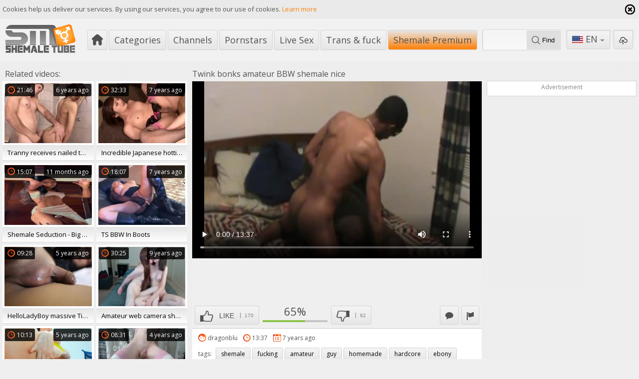

--- FILE ---
content_type: text/html; charset=UTF-8
request_url: https://www.shemaletube.tv/movies/190333/twink-bonks-amateur-bbw-shemale-nice
body_size: 8383
content:
<!DOCTYPE html>
<html lang="en">
<head>
	<meta charset="utf-8">
	<meta name="referrer" content="unsafe-url">
	<meta name="viewport" content="width=device-width, initial-scale=1.0, user-scalable=no">
	<title>twink bonks amateur BBW shemale nice at ShemaleTube.TV</title>
	<meta name="description" content="twink bonks amateur BBW shemale nice and much more shemale porn videos">
	<meta name="keywords" content="">
						<link rel="alternate" hreflang="en" href="/movies/190333/twink-bonks-amateur-bbw-shemale-nice">
			<link rel="alternate" hreflang="ru" href="/ru/movies/190333/twink-bonks-amateur-bbw-shemale-nice">
			<link rel="alternate" hreflang="de" href="/de/movies/190333/twink-bonks-amateur-bbw-shemale-nice">
			<link rel="alternate" hreflang="es" href="/es/movies/190333/twink-bonks-amateur-bbw-shemale-nice">
			<link rel="alternate" hreflang="fr" href="/fr/movies/190333/twink-bonks-amateur-bbw-shemale-nice">
			<link rel="alternate" hreflang="pt" href="/pt/movies/190333/twink-bonks-amateur-bbw-shemale-nice">
			<link rel="alternate" hreflang="it" href="/it/movies/190333/twink-bonks-amateur-bbw-shemale-nice">
			<link rel="apple-touch-icon" 		sizes="57x57" 		href="/static/images/favicon/apple-icon-57x57-f24343ee69.png">
	<link rel="apple-touch-icon" 		sizes="60x60" 		href="/static/images/favicon/apple-icon-60x60-f26b63b991.png">
	<link rel="apple-touch-icon" 		sizes="72x72" 		href="/static/images/favicon/apple-icon-72x72-6ecf453399.png">
	<link rel="apple-touch-icon" 		sizes="76x76" 		href="/static/images/favicon/apple-icon-76x76-b0eb43255c.png">
	<link rel="apple-touch-icon" 		sizes="114x114" 	href="/static/images/favicon/apple-icon-114x114-986134d40e.png">
	<link rel="apple-touch-icon" 		sizes="120x120" 	href="/static/images/favicon/apple-icon-120x120-e2c8bd0acd.png">
	<link rel="apple-touch-icon" 		sizes="144x144" 	href="/static/images/favicon/apple-icon-144x144-a7cb95c81e.png">
	<link rel="apple-touch-icon" 		sizes="152x152" 	href="/static/images/favicon/apple-icon-152x152-8ac6b44e0b.png">
	<link rel="apple-touch-icon" 		sizes="180x180" 	href="/static/images/favicon/apple-icon-180x180-1202dfe91d.png">
	<link rel="icon" type="image/png" 	sizes="192x192" 	href="/static/images/favicon/android-icon-192x192-23d8679055.png">
	<link rel="icon" type="image/png" 	sizes="32x32" 		href="/static/images/favicon/favicon-32x32-b350dd46ea.png">
	<link rel="icon" type="image/png" 	sizes="96x96" 		href="/static/images/favicon/favicon-96x96-4e01e91154.png">
	<link rel="icon" type="image/png" 	sizes="16x16" 		href="/static/images/favicon/favicon-16x16-9ef750c85e.png">
	<link rel="manifest" href="/static/images/favicon/manifest-a6935bdd15.json">
		<meta name="msapplication-TileColor" content=#fd7e04>
	<meta name="msapplication-TileImage" content="/static/images/favicon/ms-icon-144x144-a7cb95c81e.png">
	<meta name="msapplication-config" content="/static/images/favicon/browserconfig-653d077300.xml">
	<meta name="theme-color" content=#fd7e04>
									<!-- Google tag (gtag.js) -->
<script async src="https://www.googletagmanager.com/gtag/js?id=G-YNP2LN7SYN"></script>
<script>
  window.dataLayer = window.dataLayer || [];
  function gtag(){dataLayer.push(arguments);}
  gtag('js', new Date());
  function ga() {
    var args = Array.prototype.slice.call(arguments);
    if(args[1] === 'page_view') {
      var dimension = args[2] ? args[2] : {dimension1: 'other'};
      dimension['content_group'] = dimension.dimension1;
      gtag('config', 'G-YNP2LN7SYN', {
        send_page_view: false,
        content_group: dimension.dimension1
      });
      gtag('event', args[1], dimension);
      return;
    }
    gtag(args[1], args[3], {
        'event_category': args[2],
        'event_label': args[4]
    })
  }
ga('send', 'page_view', {dimension1: 'gallery'});
window.gaId='G-YNP2LN7SYN';
</script>

<!-- Yandex.Metrika counter -->
<script type="text/javascript" >
   (function(m,e,t,r,i,k,a){m[i]=m[i]||function(){(m[i].a=m[i].a||[]).push(arguments)};
   m[i].l=1*new Date();k=e.createElement(t),a=e.getElementsByTagName(t)[0],k.async=1,k.src=r,a.parentNode.insertBefore(k,a)})
   (window, document, "script", "https://mc.yandex.ru/metrika/tag.js", "ym");

   ym(76150012, "init", {
        clickmap:true,
        trackLinks:true,
        accurateTrackBounce:true
   });
</script>
<noscript><div><img src="https://mc.yandex.ru/watch/76150012" style="position:absolute; left:-9999px;" alt="" /></div></noscript>
<!-- /Yandex.Metrika counter -->
		<link href='//fonts.googleapis.com/css?family=Open+Sans:300italic,400italic,600italic,700italic,800italic,400,600,700,800,300' rel='stylesheet' type='text/css'>
	<script type="text/javascript" src="https://stats.hprofits.com/advertisement.min.js"></script>
    <link rel="stylesheet" href="/static/style-light-38629138bb.css">
	<meta name="google-site-verification" content="N0JEpK7ud3S78yWojpiKMBG49vlP6RSbOpoJcHLw_8U"></head>
<body data-pp-stat="0">
	<div class="leaderboard-spot">
		
	</div>
	<div class="b-cookie" id="ticker">
		<div class="b-cookie__body clearfix">
			<div class="b-cookie-mess f-left">
				Cookies help us deliver our services. By using our services, you agree to our use of cookies.
				<a href="/cookie-policy" target="_blank">Learn more</a>
			</div>
			<a href="#" class="b-cookie__close f-right">
				<i class="icon icon-cross1"></i>
			</a>
		</div>
	</div>
	<div class="b-root" id="b-root">
		<header class="b-header">
			<div class="b-header__row--first">
				<button class="button button--icon button--bordered b-offcanvas-open js-offcanvas-button">
					<div class="button"><span></span></div>
				</button>
				<a class="b-header__logo " href="/" title="Free Tranny Porn Movies &amp; Shemale Sex Videos">
					<img src="/static/images/logo-89b7adf586.svg" alt="Free Tranny Porn Movies &amp; Shemale Sex Videos">
				</a>
				<nav class="b-header__nav b-main-nav">
					<a href="/" class="b-main-nav__link b-main-nav__link--home " title="Popular"><i class="icon icon-home"></i></a>
					<a href="/categories" class="b-main-nav__link " title="Categories">Categories</a>
										<a href="/channels" class="b-main-nav__link " title="Channels">Channels</a>
										<a href="/pornstars" class="b-main-nav__link " title="Pornstars">Pornstars</a>
					<a href="https://trustpielote.com/resource?zones=296" target="_blank" rel="nofollow" class="b-main-nav__link b-main-nav__link--mi js-menu-random js-hp-tl" data-spot="MI1" data-banner-id="">
    Live Sex
</a>

<a href="https://trustpielote.com/resource?zones=298" target="_blank" rel="nofollow" class="b-main-nav__link b-main-nav__link--mi js-menu-random js-hp-tl" data-spot="MI2" data-banner-id="">
    Trans & fuck
</a>

<a href="https://trustpielote.com/resource?zones=299" target="_blank" rel="nofollow" class="b-main-nav__link b-main-nav__link--mi js-menu-random js-hp-tl active is-active" data-spot="MI3" data-banner-id="">
    Shemale Premium
</a>


				</nav>
				<div class="b-header__search">
					<form id="search" class="b-search js-search" name="search_form" method="get" action="/search/-query-">
						<div class="b-search__wrap">
							<input
								type="text"
								value=""
								name="query"
								autocomplete="off"
								data-url-search="/search-suggestions/-query-"
								class="b-search__input js-search-input"
							>
							<button class="b-search__submit f-left">
								<i class="icon icon-search"></i> <span>Find</span>
							</button>
						</div>
						<div class="b-search-suggestions js-search-suggestions is-hidden" id="search-dropdown" data-loader-text="Loading"></div>
					</form>
				</div>
				<div class="b-header__tools">
					<div class="button--bordered">
						<div class="b-dropdown">
							<a class="b-dropdown__selected js-dropdown dropdown-button" data-activates='dropdown'><i class="icon-flag-en"></i>en <i class="icon icon-arrow_treugl_dn"></i></a>
							<div class="b-dropdown__select dropdown-content js-lang-switcher" id="dropdown">
								<ul>
																	<li>
										<a
											href="/ru/movies/190333/twink-bonks-amateur-bbw-shemale-nice"
											class="js-lang"
											data-lang="ru"
											title="Switch to Russian"
										>
											<i class="icon-flag-ru"></i>
											<span>Ru</span>
										</a>
									</li>
																	<li>
										<a
											href="/de/movies/190333/twink-bonks-amateur-bbw-shemale-nice"
											class="js-lang"
											data-lang="de"
											title="Switch to German"
										>
											<i class="icon-flag-de"></i>
											<span>De</span>
										</a>
									</li>
																	<li>
										<a
											href="/es/movies/190333/twink-bonks-amateur-bbw-shemale-nice"
											class="js-lang"
											data-lang="es"
											title="Switch to Spanish"
										>
											<i class="icon-flag-es"></i>
											<span>Es</span>
										</a>
									</li>
																	<li>
										<a
											href="/fr/movies/190333/twink-bonks-amateur-bbw-shemale-nice"
											class="js-lang"
											data-lang="fr"
											title="Switch to French"
										>
											<i class="icon-flag-fr"></i>
											<span>Fr</span>
										</a>
									</li>
																	<li>
										<a
											href="/pt/movies/190333/twink-bonks-amateur-bbw-shemale-nice"
											class="js-lang"
											data-lang="pt"
											title="Switch to Portuguese"
										>
											<i class="icon-flag-pt"></i>
											<span>Pt</span>
										</a>
									</li>
																	<li>
										<a
											href="/it/movies/190333/twink-bonks-amateur-bbw-shemale-nice"
											class="js-lang"
											data-lang="it"
											title="Switch to Italian"
										>
											<i class="icon-flag-it"></i>
											<span>It</span>
										</a>
									</li>
																</ul>
							</div>
						</div>
					</div>
					<a href="/upload" class="button--bordered button--upload ">
						<div class="button" title="Upload porn"><i class="icon icon-upload"></i></div>
					</a>
				</div>
			</div>
					</header>
		<section class="row">
		<div class="b-mobile-spots header-spot header-random"><div data-hp-id="109" data-hp-zone></div></div>			<div class="clearfix " id="main">
			<div class="b-video-columns">
	<div class="b-secondary-column">
		<div class="b-secondary-column__aside">
			<div class="b-head">
				<h2><i class="icon-icecream icon-icecrime"></i>Related videos:</h2>
			</div>
			<div class="b-thumb-list js-related">
			<div class="b-thumb-list__wrap">
	<div class="b-thumb-item js-thumb">
		<div>
			<a
				class="js-gallery-stats js-gallery-link"
				href="/movies/1078081/tranny-receives-nailed-twink-in-the-shower"
				data-position="1"
				data-gallery-id="1078081"
				data-thumb-id="5173061"
				data-preview=""
				title="tranny receives nailed twink In The Shower"
				data-vp-track
				data-gtid="758858_2"
			>
				<div class="b-thumb-item__img js-gallery-preview">
					<picture class="js-gallery-img">
													<source type="image/webp" srcset="https://icdn05.shemaletube.tv/15178/758858_2.webp">
													<source type="image/jpeg" srcset="https://icdn05.shemaletube.tv/15178/758858_2.jpg">
												<img loading="lazy" data-src="https://icdn05.shemaletube.tv/15178/758858_2.jpg" width="480" height="320" alt="tranny receives nailed twink In The Shower">
					</picture>
					<span class="b-thumb-item__time js-gallery-duration"><i class="icon icon-clock"></i><span>21:46</span></span>
					<span class="b-thumb-item__date"><span>6 years ago</span></span>
					<div class="b-thumb-item__loader js-gallery-preview-loader"></div>
														</div>
								<div class="b-thumb-item__info js-gallery-stats">
					<h3 class="b-thumb-item__title js-gallery-title">tranny receives nailed twink In The Shower</h3>
				</div>
							</a>
					</div>
	</div>
	<div class="b-thumb-item js-thumb">
		<div>
			<a
				class="js-gallery-stats js-gallery-link"
				href="/movies/587581/incredible-japanese-hottie-in-avid-nylons-twink-bonks-jav-scene"
				data-position="2"
				data-gallery-id="587581"
				data-thumb-id="2947171"
				data-preview=""
				title="Incredible Japanese hottie In avid nylons, twink bonks JAV Scene"
				data-vp-track
				data-gtid="655838_11"
			>
				<div class="b-thumb-item__img js-gallery-preview">
					<picture class="js-gallery-img">
													<source type="image/webp" srcset="https://icdn05.shemaletube.tv/13117/655838_11.webp">
													<source type="image/jpeg" srcset="https://icdn05.shemaletube.tv/13117/655838_11.jpg">
												<img loading="lazy" data-src="https://icdn05.shemaletube.tv/13117/655838_11.jpg" width="480" height="320" alt="Incredible Japanese hottie In avid nylons, twink bonks JAV Scene">
					</picture>
					<span class="b-thumb-item__time js-gallery-duration"><i class="icon icon-clock"></i><span>32:33</span></span>
					<span class="b-thumb-item__date"><span>7 years ago</span></span>
					<div class="b-thumb-item__loader js-gallery-preview-loader"></div>
														</div>
								<div class="b-thumb-item__info js-gallery-stats">
					<h3 class="b-thumb-item__title js-gallery-title">Incredible Japanese hottie In avid nylons, twink bonks JAV Scene</h3>
				</div>
							</a>
					</div>
	</div>
	<div class="b-thumb-item js-thumb">
		<div>
			<a
				class="js-gallery-stats js-gallery-link"
				href="/movies/1848487/shemale-seduction-big-titted-amateurs"
				data-position="3"
				data-gallery-id="1848487"
				data-thumb-id="10135341"
				data-preview=""
				title="Shemale Seduction - Big Titted Amateurs"
				data-vp-track
				data-gtid="1281812_8"
			>
				<div class="b-thumb-item__img js-gallery-preview">
					<picture class="js-gallery-img">
													<source type="image/webp" srcset="https://icdn05.shemaletube.tv/25637/1281812_8.webp">
													<source type="image/jpeg" srcset="https://icdn05.shemaletube.tv/25637/1281812_8.jpg">
												<img loading="lazy" data-src="https://icdn05.shemaletube.tv/25637/1281812_8.jpg" width="480" height="320" alt="Shemale Seduction - Big Titted Amateurs">
					</picture>
					<span class="b-thumb-item__time js-gallery-duration"><i class="icon icon-clock"></i><span>15:07</span></span>
					<span class="b-thumb-item__date"><span>11 months ago</span></span>
					<div class="b-thumb-item__loader js-gallery-preview-loader"></div>
														</div>
								<div class="b-thumb-item__info js-gallery-stats">
					<h3 class="b-thumb-item__title js-gallery-title">Shemale Seduction - Big Titted Amateurs</h3>
				</div>
							</a>
					</div>
	</div>
	<div class="b-thumb-item js-thumb">
		<div>
			<a
				class="js-gallery-stats js-gallery-link"
				href="/movies/560551/ts-bbw-in-boots"
				data-position="4"
				data-gallery-id="560551"
				data-thumb-id="2800121"
				data-preview=""
				title="TS BBW In Boots"
				data-vp-track
				data-gtid="641577_5"
			>
				<div class="b-thumb-item__img js-gallery-preview">
					<picture class="js-gallery-img">
													<source type="image/webp" srcset="https://icdn05.shemaletube.tv/12832/641577_5.webp">
													<source type="image/jpeg" srcset="https://icdn05.shemaletube.tv/12832/641577_5.jpg">
												<img loading="lazy" data-src="https://icdn05.shemaletube.tv/12832/641577_5.jpg" width="480" height="320" alt="TS BBW In Boots">
					</picture>
					<span class="b-thumb-item__time js-gallery-duration"><i class="icon icon-clock"></i><span>18:07</span></span>
					<span class="b-thumb-item__date"><span>7 years ago</span></span>
					<div class="b-thumb-item__loader js-gallery-preview-loader"></div>
														</div>
								<div class="b-thumb-item__info js-gallery-stats">
					<h3 class="b-thumb-item__title js-gallery-title">TS BBW In Boots</h3>
				</div>
							</a>
					</div>
	</div>
	<div class="b-thumb-item js-thumb">
		<div>
			<a
				class="js-gallery-stats js-gallery-link"
				href="/movies/1457111/helloladyboy-massive-tit-thai-chick-bonks-foreign-lover"
				data-position="5"
				data-gallery-id="1457111"
				data-thumb-id="7030161"
				data-preview=""
				title="HelloLadyBoy massive Tit Thai chick bonks Foreign lover"
				data-vp-track
				data-gtid="836685_5"
			>
				<div class="b-thumb-item__img js-gallery-preview">
					<picture class="js-gallery-img">
													<source type="image/webp" srcset="https://icdn05.shemaletube.tv/16734/836685_5.webp">
													<source type="image/jpeg" srcset="https://icdn05.shemaletube.tv/16734/836685_5.jpg">
												<img loading="lazy" data-src="https://icdn05.shemaletube.tv/16734/836685_5.jpg" width="480" height="320" alt="HelloLadyBoy massive Tit Thai chick bonks Foreign lover">
					</picture>
					<span class="b-thumb-item__time js-gallery-duration"><i class="icon icon-clock"></i><span>09:28</span></span>
					<span class="b-thumb-item__date"><span>5 years ago</span></span>
					<div class="b-thumb-item__loader js-gallery-preview-loader"></div>
														</div>
								<div class="b-thumb-item__info js-gallery-stats">
					<h3 class="b-thumb-item__title js-gallery-title">HelloLadyBoy massive Tit Thai chick bonks Foreign lover</h3>
				</div>
							</a>
					</div>
	</div>
	<div class="b-thumb-item js-thumb">
		<div>
			<a
				class="js-gallery-stats js-gallery-link"
				href="/movies/114031/amateur-web-camera-sheladys-teen-traps-ii"
				data-position="6"
				data-gallery-id="114031"
				data-thumb-id="502577"
				data-preview=""
				title="amateur web camera sheladys teen Traps Ii"
				data-vp-track
				data-gtid="549373_3"
			>
				<div class="b-thumb-item__img js-gallery-preview">
					<picture class="js-gallery-img">
													<source type="image/webp" srcset="https://icdn05.shemaletube.tv/10988/549373_3.webp">
													<source type="image/jpeg" srcset="https://icdn05.shemaletube.tv/10988/549373_3.jpg">
												<img loading="lazy" data-src="https://icdn05.shemaletube.tv/10988/549373_3.jpg" width="480" height="320" alt="amateur web camera sheladys teen Traps Ii">
					</picture>
					<span class="b-thumb-item__time js-gallery-duration"><i class="icon icon-clock"></i><span>30:25</span></span>
					<span class="b-thumb-item__date"><span>9 years ago</span></span>
					<div class="b-thumb-item__loader js-gallery-preview-loader"></div>
														</div>
								<div class="b-thumb-item__info js-gallery-stats">
					<h3 class="b-thumb-item__title js-gallery-title">amateur web camera sheladys teen Traps Ii</h3>
				</div>
							</a>
					</div>
	</div>
	<div class="b-thumb-item js-thumb">
		<div>
			<a
				class="js-gallery-stats js-gallery-link"
				href="/movies/1374941/love-brandy-bbwp"
				data-position="7"
				data-gallery-id="1374941"
				data-thumb-id="6500631"
				data-preview=""
				title="Love Brandy Bbwp"
				data-vp-track
				data-gtid="812931_12"
			>
				<div class="b-thumb-item__img js-gallery-preview">
					<picture class="js-gallery-img">
													<source type="image/webp" srcset="https://icdn05.shemaletube.tv/16259/812931_12.webp">
													<source type="image/jpeg" srcset="https://icdn05.shemaletube.tv/16259/812931_12.jpg">
												<img loading="lazy" data-src="https://icdn05.shemaletube.tv/16259/812931_12.jpg" width="480" height="320" alt="Love Brandy Bbwp">
					</picture>
					<span class="b-thumb-item__time js-gallery-duration"><i class="icon icon-clock"></i><span>10:13</span></span>
					<span class="b-thumb-item__date"><span>5 years ago</span></span>
					<div class="b-thumb-item__loader js-gallery-preview-loader"></div>
														</div>
								<div class="b-thumb-item__info js-gallery-stats">
					<h3 class="b-thumb-item__title js-gallery-title">Love Brandy Bbwp</h3>
				</div>
							</a>
					</div>
	</div>
	<div class="b-thumb-item js-thumb">
		<div>
			<a
				class="js-gallery-stats js-gallery-link"
				href="/movies/1502581/twink-huge-penis-rides-sex-dildo-and-cums"
				data-position="8"
				data-gallery-id="1502581"
				data-thumb-id="7338191"
				data-preview=""
				title="twink huge penis Rides sex dildo And Cums"
				data-vp-track
				data-gtid="846381_7"
			>
				<div class="b-thumb-item__img js-gallery-preview">
					<picture class="js-gallery-img">
													<source type="image/webp" srcset="https://icdn05.shemaletube.tv/16928/846381_7.webp">
													<source type="image/jpeg" srcset="https://icdn05.shemaletube.tv/16928/846381_7.jpg">
												<img loading="lazy" data-src="https://icdn05.shemaletube.tv/16928/846381_7.jpg" width="480" height="320" alt="twink huge penis Rides sex dildo And Cums">
					</picture>
					<span class="b-thumb-item__time js-gallery-duration"><i class="icon icon-clock"></i><span>08:31</span></span>
					<span class="b-thumb-item__date"><span>4 years ago</span></span>
					<div class="b-thumb-item__loader js-gallery-preview-loader"></div>
														</div>
								<div class="b-thumb-item__info js-gallery-stats">
					<h3 class="b-thumb-item__title js-gallery-title">twink huge penis Rides sex dildo And Cums</h3>
				</div>
							</a>
					</div>
	</div>
	<div class="b-thumb-item js-thumb">
		<div>
			<a
				class="js-gallery-stats js-gallery-link"
				href="/movies/854441/homemade-ts-la-potra-bonks"
				data-position="9"
				data-gallery-id="854441"
				data-thumb-id="4218011"
				data-preview=""
				title="Homemade Ts La Potra bonks"
				data-vp-track
				data-gtid="720244_3"
			>
				<div class="b-thumb-item__img js-gallery-preview">
					<picture class="js-gallery-img">
													<source type="image/webp" srcset="https://icdn05.shemaletube.tv/14405/720244_3.webp">
													<source type="image/jpeg" srcset="https://icdn05.shemaletube.tv/14405/720244_3.jpg">
												<img loading="lazy" data-src="https://icdn05.shemaletube.tv/14405/720244_3.jpg" width="480" height="320" alt="Homemade Ts La Potra bonks">
					</picture>
					<span class="b-thumb-item__time js-gallery-duration"><i class="icon icon-clock"></i><span>27:47</span></span>
					<span class="b-thumb-item__date"><span>6 years ago</span></span>
					<div class="b-thumb-item__loader js-gallery-preview-loader"></div>
														</div>
								<div class="b-thumb-item__info js-gallery-stats">
					<h3 class="b-thumb-item__title js-gallery-title">Homemade Ts La Potra bonks</h3>
				</div>
							</a>
					</div>
	</div>
</div>
			<script id="stats.gif-rel" class="stats.gif" type="application/json">{"page":"rel","viewUrl":"\/stats.gif?a=rlv&g=190333","clickUrl":"\/stats.gif?a=rlc&g=190333"}</script>
			<script id="tracker-data-1" class="js-tracker" type="application/json">{"d":"shemaletube.tv","rid":1,"useLocalUrl":false,"ct":"related","mid":0,"pt":"gallery","w":"shemale fucking amateur guy homemade hardcore ebony good bbw","subid":109736}</script>
			</div>
		</div>
	</div>
	<div class="b-main-column" id="b-video-tabs">
		<div class="b-head">
			<h1>twink bonks amateur BBW shemale nice</h1>
		</div>
		<div><div data-hp-id="618" data-hp-zone></div></div>
		<div class="b-video-player">
			<div class="relative">
				<div id="vast-url" data-url="https://hip-97166b.com/resource?zones=115"></div>
                <script id="ae-player-js" src="https://tubestatic.usco1621-b.com/static/ae-player.1.10.3.min.js" async></script>
				<video
					id="video"
					class="b-video-player__player"
					playsinline
					poster="https://icdn05.shemaletube.tv/2195/109736_4.jpg"
					controlsList="nodownload"
					preload="metadata"
					controls
					data-gallery-id="190333"
				>
																<source src="https://vcdn03.shemaletube.tv/key%3D%2BeH-E92s8BebpwDTwQd%2BXw%2Cend%3D1769672474%2Fvideo21%2F2%2F28%2Fa2bc5211fd53e5c99d7b9a610867f328.mp4" data-url-exp="1769672474" type="video/mp4">
									</video>
				<script id="video-track-data" class="js-tracker" type="application/json">{"d":"shemaletube.tv","rid":1,"useLocalUrl":false,"ct":"video","pt":"gallery","w":"shemale fucking amateur guy homemade hardcore ebony good bbw","subid":109736,"vd":817}</script>
				<script id="ae-player-config" data-use-ae-player="1">window.AEPConfig = {updateItvOnPause:true, vastPeriod:86400, videoPreload:"metadata",gaEvents:false, NTrigger: 4}</script>
				<script type="text/template" id="overlay-template">
					<div data-hp-id="114" data-hp-zone></div>
					
				</script>
				<script type="text/template" id="ipb-template">
					
				</script>
			</div>
		</div>
		<div class="b-uvb-spot uvb-random js-uvb-spot"><div data-hp-id="112" data-ct-id="18" data-hp-zone></div></div>
		<div class="b-video-controls clearfix">
			<div class="b-vote-rating f-left clearfix" id="voter" data-gallery-id="190333">
				<div class="b-voter f-left">
					<button data-url="/gallery/190333/like" class="b-voter__thumb-up button f-left js-vote-up js-vote-gallery">
						<i class="icon icon-like"></i>
						<span class="text">Like</span>
						<span class="b-voter__count js-positive-votes">170</span>
					</button>
					<div class="b-gallery-rate f-left">
						<div class="b-voter__thumb-result js-positive-rating">65%</div>
						<div class="b-voter-result__progressbar">
							<div class="b-voter-result__progress js-votes-rating-bar" style="width: 65%"></div>
						</div>
					</div>
					<button data-url="/gallery/190333/dislike" class="b-voter__thumb-down button f-left js-vote-down js-vote-gallery">
						<i class="icon icon-dislike"></i>
						<span class="b-voter__count js-negative-votes">92</span>
					</button>
				</div>
			</div>
			<a href="/content-removal?url=https://www.shemaletube.tv/movies/190333/twink-bonks-amateur-bbw-shemale-nice" target="_blank" rel="nofollow" class="b-info__cat-link b-info__cat-link--report button--icon f-right"><i class="icon icon-flag"></i></a>
						<button class="b-info__cat-link b-info__cat-link--report button--icon b-comments-toggle f-right js-comments-toggle"><i class="icon icon-post"></i></button>
					</div>
		<div class="b-tabs-content">
			<div id="details" class="b-tabs-content__item">
				<div class="b-info clearfix">
					<div class="b-info__list">
						<div class="b-info__meta">
														<div class="b-info__meta-item">
								<span class="b-info__title"><i class="icon icon-avatar-color"></i></span>
								<span class="b-info__text b-info__text--name">dragonblu</span>
							</div>
														<div class="b-info__meta-item">
								<span class="b-info__title"><i class="icon icon-clock"></i></span>
								<span class="b-info__text">13:37</span>
							</div>
							<div class="b-info__meta-item">
								<span class="b-info__title"><i class="icon icon-calendar-color"></i></span>
								<span class="b-info__text">7 years ago</span>
							</div>
						</div>
												<div class="b-info__cat">
							<span class="b-info__title"><i class="icon-tag"></i>tags:</span>
															<a href="/search/shemale" class="b-info__cat-link">shemale</a>
															<a href="/search/fucking" class="b-info__cat-link">fucking</a>
															<a href="/search/amateur" class="b-info__cat-link">amateur</a>
															<a href="/search/guy" class="b-info__cat-link">guy</a>
															<a href="/search/homemade" class="b-info__cat-link">homemade</a>
															<a href="/search/hardcore" class="b-info__cat-link">hardcore</a>
															<a href="/search/ebony" class="b-info__cat-link">ebony</a>
															<a href="/search/good" class="b-info__cat-link">good</a>
															<a href="/search/bbw" class="b-info__cat-link">bbw</a>
													</div>
																		<div class="b-info__cat">
							<span class="b-info__title"><i class="icon-tag"></i>categories:</span>
														<a href="/category/amateur" class="b-info__cat-link">Amateur</a>
														<a href="/category/bbw" class="b-info__cat-link">BBW</a>
														<a href="/category/black" class="b-info__cat-link">Black</a>
														<a href="/category/hardcore" class="b-info__cat-link">Hardcore</a>
													</div>
																	</div>

				</div>
			</div>
		</div>
				
<div class="b-comments js-comments-block is-hidden" id="comments-block">
	<div class="b-comments__head">
		<h4><i class="icon-2"></i> Comments</h4>
	</div>
	<form id="comment-form" class="b-send-comment clearfix" action="/gallery/190333/comments" method="post">
		<div class="js-comment-element js-comment-field">
			<textarea id="comment_comment" name="comment[comment]" required="required" placeholder="Comment" class="b-send-comment__text js-form-input"></textarea>
			<div class="b-send-comment__error-mess b-send-comment__error-mess--text js-error-message"></div>
		</div>
		<div class="b-send-comment__wrapp">
			<div class="f-left b-send-comment__wrapp-field js-comment-element js-username-field">
				<input type="text" id="comment_username" name="comment[username]" required="required" placeholder="Name" class="f-left b-send-comment__name js-form-input" />
				<div class="b-send-comment__error-mess js-error-message"></div>
			</div>
			<div class="f-left b-send-comment__wrapp-field js-comment-element js-email-field">
				<input type="email" id="comment_email" name="comment[email]" required="required" placeholder="Email" class="f-left b-send-comment__email js-form-input" />
				<div class="b-send-comment__error-mess js-error-message"></div>
			</div>
			<div class="clear"></div>
			<input type="submit" name="submit" value="Add" class="b-send-comment__submit f-right">
		</div>
	</form>
	<div class="comments-block" id="comments" data-pagination-url="/gallery/190333/comments?page=-page-">
		
						<div class="b-comments__head">
				<h4 id="no-comments"><i class="icon-3"></i> No comments yet</h4>
			</div>
				</div>
	</div>

<script type="text/template" id="comment-template">
	<div class="b-comment js-comment" id="comment-{commentId}">
		<div class="b-comment__body">
			<div class="b-comment__header">
				<a href="#comment-{commentId}" class="b-comment__name">{username}</a>
				<span class="b-comment__date"><i class="icon-calendar-o"></i> just now</span>
			</div>
			<div class="b-comment__content">{comment}</div>
			<div class="b-comment-voter f-left">
				<div class="b-comment-voter__thumb-result js-comment-rating">0</div>
				<button data-url="/comments/9999/like" class="b-comment-voter__thumb-up js-vote-comment" title="Like comment">
					<i class="icon icon-like"></i>
				</button>
				<button data-url="/comments/9999/dislike" class="b-comment-voter__thumb-down js-vote-comment" title="Dislike comment">
					<i class="icon icon-dislike"></i>
				</button>
				<span class="b-comment-voter__mess js-comment-vote-mess">Thanks for voting!</span>
			</div>
		</div>
	</div>
</script>


				<div class="clearfix"></div>
		<div class="b-mobile-spots under-video-spot sub-video-random"><div data-hp-id="113" data-ct-id="17" data-hp-zone></div></div>
	</div>
	<div class="b-random-column">
		<div class="b-secondary-column__randoms">
			<div class="b-random-2-inner">
				<h3>Advertisement</h3>
				<div class="b-random-2-inner__scale">
					<div data-hp-id="106" data-hp-zone></div>
<div data-hp-id="107" data-hp-zone></div>
<div data-hp-id="108" data-hp-zone></div>
				</div>
			</div>
		</div>
	</div>
</div>
<div class="b-thumb-list b-thumb-list--gallery js-recommended-wrapper is-hidden">
	<h2 class="b-head-2 margin-10t">Recommended</h2>
	<div class="b-recommended-list js-recommended" data-url="/recommended/190333" data-excluded-ids="1078081,587581,1848487,560551,1457111,114031,1374941,1502581,854441">
		<script id="stats.gif-rec" class="stats.gif" type="application/json">{"page":"rec","viewUrl":"\/stats.gif?a=rcv&g=190333","clickUrl":"\/stats.gif?a=rcc&g=190333"}</script>
		<script id="rc-track-data" class="js-tracker" type="application/json">{"d":"shemaletube.tv","rid":1,"useLocalUrl":false,"ct":"recommended","pt":"gallery","w":"shemale fucking amateur guy homemade hardcore ebony good bbw","subid":109736}</script>
	</div>
</div>
<div class="b-more-thumbs b-video-footer">
	<div class="b-more-thumbs__list js-native-container">
		<script>window.NativeConfig = {customCount: true};</script>
<div data-hp-id="766" data-hp-zone></div>
	</div>
</div>

<div class="b-mobile-spots-wrap">
	<div class="b-mobile-spots-wrap__inner">
		<div class="b-mobile-spots footer-spot js-not-rendered-random"></div>
	</div>
</div>

<script id="footer-random-template" type="text/template">
	<div class="b-mobile-spots-wrap">
		<div class="b-mobile-spots-wrap__inner">
			<div class="b-mobile-spots footer-spot js-footer-random js-not-rendered-random"><div data-hp-id="759" data-hp-zone class="pc-only-random"></div>
<div data-hp-id="111" data-hp-zone class="not-pc-random"></div>
<div data-hp-id="760" data-hp-zone></div>
<div data-hp-id="761" data-hp-zone></div></div>
		</div>
	</div>
</script>

<div id="related-visible" class=""></div>
<script id="gallery-track-data" class="js-tracker" type="application/json">{"d":"shemaletube.tv","rid":1,"useLocalUrl":false,"ct":"galleries","pt":"gallery","itms":109736}</script>

			</div>
		</section>
		<div class="b-off-canvas">
			<div class="relative">
				<button class="b-off-canvas__close js-offcanvas-close"><i class="icon icon-cross"></i></button>
				<div class="b-mobile-menu">
					<form id="mobile-search" class="b-search margin-10t js-search" name="search_form" method="get" action="/search/-query-">
						<div class="b-search__wrap">
							<input
								type="text"
								value=""
								name="query"
								autocomplete="off"
								data-url-search="/search-suggestions/-query-"
								class="b-search__input js-search-input"
							>
							<button class="b-search__submit f-left">
								<i class="icon icon-search"></i>
							</button>
						</div>
						<div class="b-search-suggestions js-search-suggestions is-hidden" id="mobile-search-dropdown" data-loader-text="Loading"></div>
					</form>
					<a href="/" class="b-mobile-menu__link " title="Popular">
						<i class="icon icon-arrow_treugl_right"></i>Popular
					</a>
					<a href="/top-rated" class="b-mobile-menu__link " title="Top rated">
						<i class="icon icon-arrow_treugl_right"></i>Top rated
					</a>
					<a href="/newest" class="b-mobile-menu__link " title="Newest">
						<i class="icon icon-arrow_treugl_right"></i>Newest
					</a>
					<a href="/pornstars" class="b-mobile-menu__link " title="Pornstars">
						<i class="icon icon-arrow_treugl_right"></i>Pornstars
					</a>
										<a href="/channels" class="b-mobile-menu__link " title="Channels">
						<i class="icon icon-arrow_treugl_right"></i>Channels
					</a>
										<a href="/categories" class="b-mobile-menu__link " title="Categories">
						<i class="icon icon-arrow_treugl_right"></i>Categories
					</a>
					<a href="/upload" class="button--bordered ">
						<div class="button" title="Upload porn"><i class="icon icon-upload"></i><span>Upload porn</span></div>
					</a>
					<hr>
					<a href="/dmca" class="b-mobile-menu__link b-mobile-menu__link--foot " title="DMCA / Copyright">DMCA / Copyright</a>
					<a href="/contact-us" class="b-mobile-menu__link b-mobile-menu__link--foot " title="Contact us">Contact us</a>
					<a href="/content-removal" class="b-mobile-menu__link b-mobile-menu__link--foot " title="Content Removal">Content Removal</a>
					<a href="/cookie-policy" class="b-mobile-menu__link b-mobile-menu__link--foot " title="Cookie policy">Cookie policy</a>
					<a href="/privacy-policy" class="b-mobile-menu__link b-mobile-menu__link--foot " title="Privacy policy">Privacy policy</a>
				</div>
			</div>
		</div>
				<div class="b-text-main row">
			<p>
				Welcome to Shemale Tube TV - The best and largest free tranny porn tube around the web! Watch hottest shemale tube videos, beautiful amateur trannies and big cock asian ladyboys in high quality transsexual XXX movies. Or may be you're looking for something more spicy and extreme? Then check out black tranny domination videos, raw bareback anal compilations or extreme tranny fisting clips and you won't be dissapointed. Teen shemales and mature trannies, ladyboy solo HD clips and tranny gangbang videos - We cover all these XXX niches!
			</p>
			<p>
				Averange visitor spends at least 10 minutes per day browsing and watching our free tranny porn videos collection. Do you think you can beat this record?
			</p>
			<p>
				We want you to be a part of our large adult community. Feel free to rate your favorite shemale porn videos and create your personal playlists. Also leave your comments and suggestions about how we can make our shemale tube even better!
			</p>
			<p>
				Don't forget to bookmark our porn tube and come back later again to watch newest HD shemale sex videos for free. We upload free tranny porn videos everyday, so we highly recommend you to visit our tube each day if you are starving for more newest shemale porn clips.
			</p>
		</div>
				<div class="b-notify js-notify-wrap is-transparent">
			<div class="relative">
				<div class="b-notify__body js-notify-template">
					<div class="b-notify__mess js-notify-mess">Want some alert?</div>
					<button class="b-notify__close js-notify-close">
						<i class="icon icon-cross"></i>
					</button>
				</div>
			</div>
		</div>
		<div class="h-footer"></div>
	</div>
	<div class="b-footer">
		<footer>
			<a href="/dmca" target="_blank" title="DMCA / Copyright">DMCA / Copyright</a>
			<a href="/contact-us" target="_blank" title="Contact us">Contact us</a>
			<a href="/content-removal" target="_blank" title="Content Removal">Content Removal</a>
			<a href="/cookie-policy" target="_blank" title="Cookie policy">Cookie policy</a>
			<a href="/privacy-policy" target="_blank" title="Privacy policy">Privacy policy</a>
			<a href="/upload" target="_blank" title="Upload">Upload</a>
		</footer>
	</div>

	<div class="js-tube-config" data-v-update-url="https://u3.shemaletube.tv/video"></div>

	<script src="/static/common-ca650d6c74.js"></script>
<script src="/static/gallery-74c40b0b27.js"></script>

				<div data-hp-id="118" data-hp-zone></div>
<script>
  window.hpPpConfig = {
    triggerMethod: 2,
    triggerSelectors: [".js-gallery-stats", ".js-category-stats", ".js-pornstar-stats"],
    disableChrome: false,
    tabUnder: true,
    period: 86400
  };
</script>
		
		
		<script>window.hpRdrConfig = { ignoreIfNotVisible: false }</script>
<script id="hpt-rdr" data-static-path="https://cdn.trustpielote.com" data-hpt-url="trustpielote.com" src="https://cdn.trustpielote.com/rdr/renderer.js" async></script>
	
			<div data-hp-id="249" data-hp-zone></div>	<script defer src="https://static.cloudflareinsights.com/beacon.min.js/vcd15cbe7772f49c399c6a5babf22c1241717689176015" integrity="sha512-ZpsOmlRQV6y907TI0dKBHq9Md29nnaEIPlkf84rnaERnq6zvWvPUqr2ft8M1aS28oN72PdrCzSjY4U6VaAw1EQ==" data-cf-beacon='{"version":"2024.11.0","token":"92108c5dcab8457fa82a25ccd46d5d9e","r":1,"server_timing":{"name":{"cfCacheStatus":true,"cfEdge":true,"cfExtPri":true,"cfL4":true,"cfOrigin":true,"cfSpeedBrain":true},"location_startswith":null}}' crossorigin="anonymous"></script>
</body>
</html>


--- FILE ---
content_type: text/html; charset=UTF-8
request_url: https://www.shemaletube.tv/recommended/190333
body_size: 1453
content:
<div class="b-thumb-list__wrap">
	<div class="b-thumb-item js-thumb">
		<div>
			<a
				class="js-gallery-stats js-gallery-link"
				href="/movies/1619041/amateur-big-tit-shemale-nailed"
				data-position="1"
				data-gallery-id="1619041"
				data-thumb-id="8253371"
				data-preview=""
				title="amateur big Tit shemale nailed"
				data-vp-track
				data-gtid="973711_2"
			>
				<div class="b-thumb-item__img js-gallery-preview">
					<picture class="js-gallery-img">
													<source type="image/webp" srcset="https://icdn05.shemaletube.tv/19475/973711_2.webp">
													<source type="image/jpeg" srcset="https://icdn05.shemaletube.tv/19475/973711_2.jpg">
												<img loading="lazy" data-src="https://icdn05.shemaletube.tv/19475/973711_2.jpg" width="480" height="320" alt="amateur big Tit shemale nailed">
					</picture>
					<span class="b-thumb-item__time js-gallery-duration"><i class="icon icon-clock"></i><span>18:30</span></span>
					<span class="b-thumb-item__date"><span>4 years ago</span></span>
					<div class="b-thumb-item__loader js-gallery-preview-loader"></div>
														</div>
								<div class="b-thumb-item__info js-gallery-stats">
					<h3 class="b-thumb-item__title js-gallery-title">amateur big Tit shemale nailed</h3>
				</div>
							</a>
					</div>
	</div>
	<div class="b-thumb-item js-thumb">
		<div>
			<a
				class="js-gallery-stats js-gallery-link"
				href="/movies/1840281/ts4straight-isha-bonks-a-yielding-boy"
				data-position="2"
				data-gallery-id="1840281"
				data-thumb-id="10045534"
				data-preview=""
				title="Ts4Straight [Isha] bonks A yielding boy"
				data-vp-track
				data-gtid="1268607_8"
			>
				<div class="b-thumb-item__img js-gallery-preview">
					<picture class="js-gallery-img">
													<source type="image/webp" srcset="https://icdn05.shemaletube.tv/25373/1268607_8.webp">
													<source type="image/jpeg" srcset="https://icdn05.shemaletube.tv/25373/1268607_8.jpg">
												<img loading="lazy" data-src="https://icdn05.shemaletube.tv/25373/1268607_8.jpg" width="480" height="320" alt="Ts4Straight [Isha] bonks A yielding boy">
					</picture>
					<span class="b-thumb-item__time js-gallery-duration"><i class="icon icon-clock"></i><span>32:03</span></span>
					<span class="b-thumb-item__date"><span>1 year ago</span></span>
					<div class="b-thumb-item__loader js-gallery-preview-loader"></div>
														</div>
								<div class="b-thumb-item__info js-gallery-stats">
					<h3 class="b-thumb-item__title js-gallery-title">Ts4Straight [Isha] bonks A yielding boy</h3>
				</div>
							</a>
					</div>
	</div>
	<div class="b-thumb-item js-thumb">
		<div>
			<a
				class="js-gallery-stats js-gallery-link"
				href="/movies/1835456/moonbaby96"
				data-position="3"
				data-gallery-id="1835456"
				data-thumb-id="9992510"
				data-preview=""
				title="Moonbaby96"
				data-vp-track
				data-gtid="1263237_8"
			>
				<div class="b-thumb-item__img js-gallery-preview">
					<picture class="js-gallery-img">
													<source type="image/webp" srcset="https://icdn05.shemaletube.tv/25265/1263237_8.webp">
													<source type="image/jpeg" srcset="https://icdn05.shemaletube.tv/25265/1263237_8.jpg">
												<img loading="lazy" data-src="https://icdn05.shemaletube.tv/25265/1263237_8.jpg" width="480" height="320" alt="Moonbaby96">
					</picture>
					<span class="b-thumb-item__time js-gallery-duration"><i class="icon icon-clock"></i><span>16:37</span></span>
					<span class="b-thumb-item__date"><span>2 years ago</span></span>
					<div class="b-thumb-item__loader js-gallery-preview-loader"></div>
														</div>
								<div class="b-thumb-item__info js-gallery-stats">
					<h3 class="b-thumb-item__title js-gallery-title">Moonbaby96</h3>
				</div>
							</a>
					</div>
	</div>
	<div class="b-thumb-item js-thumb">
		<div>
			<a
				class="js-gallery-stats js-gallery-link"
				href="/movies/1846440/non-professional-ts-bangs-her-boyfriend"
				data-position="4"
				data-gallery-id="1846440"
				data-thumb-id="10114089"
				data-preview=""
				title="non-professional TS bangs Her boyfriend"
				data-vp-track
				data-gtid="1278528_8"
			>
				<div class="b-thumb-item__img js-gallery-preview">
					<picture class="js-gallery-img">
													<source type="image/webp" srcset="https://icdn05.shemaletube.tv/25571/1278528_8.webp">
													<source type="image/jpeg" srcset="https://icdn05.shemaletube.tv/25571/1278528_8.jpg">
												<img loading="lazy" data-src="https://icdn05.shemaletube.tv/25571/1278528_8.jpg" width="480" height="320" alt="non-professional TS bangs Her boyfriend">
					</picture>
					<span class="b-thumb-item__time js-gallery-duration"><i class="icon icon-clock"></i><span>25:32</span></span>
					<span class="b-thumb-item__date"><span>1 year ago</span></span>
					<div class="b-thumb-item__loader js-gallery-preview-loader"></div>
														</div>
								<div class="b-thumb-item__info js-gallery-stats">
					<h3 class="b-thumb-item__title js-gallery-title">non-professional TS bangs Her boyfriend</h3>
				</div>
							</a>
					</div>
	</div>
	<div class="b-thumb-item js-thumb">
		<div>
			<a
				class="js-gallery-stats js-gallery-link"
				href="/movies/1837971/bad-shemales"
				data-position="5"
				data-gallery-id="1837971"
				data-thumb-id="10019844"
				data-preview=""
				title="BAD shemales"
				data-vp-track
				data-gtid="1265010_8"
			>
				<div class="b-thumb-item__img js-gallery-preview">
					<picture class="js-gallery-img">
													<source type="image/webp" srcset="https://icdn05.shemaletube.tv/25301/1265010_8.webp">
													<source type="image/jpeg" srcset="https://icdn05.shemaletube.tv/25301/1265010_8.jpg">
												<img loading="lazy" data-src="https://icdn05.shemaletube.tv/25301/1265010_8.jpg" width="480" height="320" alt="BAD shemales">
					</picture>
					<span class="b-thumb-item__time js-gallery-duration"><i class="icon icon-clock"></i><span>01:45:04</span></span>
					<span class="b-thumb-item__date"><span>2 years ago</span></span>
					<div class="b-thumb-item__loader js-gallery-preview-loader"></div>
														</div>
								<div class="b-thumb-item__info js-gallery-stats">
					<h3 class="b-thumb-item__title js-gallery-title">BAD shemales</h3>
				</div>
							</a>
					</div>
	</div>
	<div class="b-thumb-item js-thumb">
		<div>
			<a
				class="js-gallery-stats js-gallery-link"
				href="/movies/1249351/shemale-laying-back-and-worshiped-by-her-gf"
				data-position="6"
				data-gallery-id="1249351"
				data-thumb-id="5930781"
				data-preview=""
				title="shemale Laying Back And Worshiped By Her Gf"
				data-vp-track
				data-gtid="792890_12"
			>
				<div class="b-thumb-item__img js-gallery-preview">
					<picture class="js-gallery-img">
													<source type="image/webp" srcset="https://icdn05.shemaletube.tv/15858/792890_12.webp">
													<source type="image/jpeg" srcset="https://icdn05.shemaletube.tv/15858/792890_12.jpg">
												<img loading="lazy" data-src="https://icdn05.shemaletube.tv/15858/792890_12.jpg" width="480" height="320" alt="shemale Laying Back And Worshiped By Her Gf">
					</picture>
					<span class="b-thumb-item__time js-gallery-duration"><i class="icon icon-clock"></i><span>09:52</span></span>
					<span class="b-thumb-item__date"><span>5 years ago</span></span>
					<div class="b-thumb-item__loader js-gallery-preview-loader"></div>
														</div>
								<div class="b-thumb-item__info js-gallery-stats">
					<h3 class="b-thumb-item__title js-gallery-title">shemale Laying Back And Worshiped By Her Gf</h3>
				</div>
							</a>
					</div>
	</div>
	<div class="b-thumb-item js-thumb">
		<div>
			<a
				class="js-gallery-stats js-gallery-link"
				href="/movies/1841982/fishnet-pantyhose-mexican-teen-shemale-cutie-in-glasses-receives-anal-plowing-by-her-boyfrend-on"
				data-position="7"
				data-gallery-id="1841982"
				data-thumb-id="10064601"
				data-preview=""
				title="Fishnet pantyhose Mexican teen shemale cutie In Glasses receives anal plowing By Her Boyfrend On"
				data-vp-track
				data-gtid="1272183_8"
			>
				<div class="b-thumb-item__img js-gallery-preview">
					<picture class="js-gallery-img">
													<source type="image/webp" srcset="https://icdn05.shemaletube.tv/25444/1272183_8.webp">
													<source type="image/jpeg" srcset="https://icdn05.shemaletube.tv/25444/1272183_8.jpg">
												<img loading="lazy" data-src="https://icdn05.shemaletube.tv/25444/1272183_8.jpg" width="480" height="320" alt="Fishnet pantyhose Mexican teen shemale cutie In Glasses receives anal plowing By Her Boyfrend On">
					</picture>
					<span class="b-thumb-item__time js-gallery-duration"><i class="icon icon-clock"></i><span>11:51</span></span>
					<span class="b-thumb-item__date"><span>1 year ago</span></span>
					<div class="b-thumb-item__loader js-gallery-preview-loader"></div>
														</div>
								<div class="b-thumb-item__info js-gallery-stats">
					<h3 class="b-thumb-item__title js-gallery-title">Fishnet pantyhose Mexican teen shemale cutie In Glasses receives anal plowing By Her Boyfrend On</h3>
				</div>
							</a>
					</div>
	</div>
	<div class="b-thumb-item js-thumb">
		<div>
			<a
				class="js-gallery-stats js-gallery-link"
				href="/movies/1838417/trans-top"
				data-position="8"
				data-gallery-id="1838417"
				data-thumb-id="10024981"
				data-preview=""
				title="Trans Top"
				data-vp-track
				data-gtid="1265907_8"
			>
				<div class="b-thumb-item__img js-gallery-preview">
					<picture class="js-gallery-img">
													<source type="image/webp" srcset="https://icdn05.shemaletube.tv/25319/1265907_8.webp">
													<source type="image/jpeg" srcset="https://icdn05.shemaletube.tv/25319/1265907_8.jpg">
												<img loading="lazy" data-src="https://icdn05.shemaletube.tv/25319/1265907_8.jpg" width="480" height="320" alt="Trans Top">
					</picture>
					<span class="b-thumb-item__time js-gallery-duration"><i class="icon icon-clock"></i><span>24:04</span></span>
					<span class="b-thumb-item__date"><span>2 years ago</span></span>
					<div class="b-thumb-item__loader js-gallery-preview-loader"></div>
														</div>
								<div class="b-thumb-item__info js-gallery-stats">
					<h3 class="b-thumb-item__title js-gallery-title">Trans Top</h3>
				</div>
							</a>
					</div>
	</div>
	<div class="b-thumb-item js-thumb">
		<div>
			<a
				class="js-gallery-stats js-gallery-link"
				href="/movies/1819637/argentinian-ts-butt-eaten-and-creampied-after-world-cupl-last"
				data-position="9"
				data-gallery-id="1819637"
				data-thumb-id="9827372"
				data-preview=""
				title="Argentinian Ts butt Eaten And Creampied After World Cupl last"
				data-vp-track
				data-gtid="1245751_4"
			>
				<div class="b-thumb-item__img js-gallery-preview">
					<picture class="js-gallery-img">
													<source type="image/webp" srcset="https://icdn05.shemaletube.tv/24916/1245751_4.webp">
													<source type="image/jpeg" srcset="https://icdn05.shemaletube.tv/24916/1245751_4.jpg">
												<img loading="lazy" data-src="https://icdn05.shemaletube.tv/24916/1245751_4.jpg" width="480" height="320" alt="Argentinian Ts butt Eaten And Creampied After World Cupl last">
					</picture>
					<span class="b-thumb-item__time js-gallery-duration"><i class="icon icon-clock"></i><span>09:56</span></span>
					<span class="b-thumb-item__date"><span>3 years ago</span></span>
					<div class="b-thumb-item__loader js-gallery-preview-loader"></div>
														</div>
								<div class="b-thumb-item__info js-gallery-stats">
					<h3 class="b-thumb-item__title js-gallery-title">Argentinian Ts butt Eaten And Creampied After World Cupl last</h3>
				</div>
							</a>
					</div>
	</div>
	<div class="b-thumb-item js-thumb">
		<div>
			<a
				class="js-gallery-stats js-gallery-link"
				href="/movies/1841769/andrea-highx-french-bare-trans-casting-debut"
				data-position="10"
				data-gallery-id="1841769"
				data-thumb-id="10062260"
				data-preview=""
				title="Andrea HighX French bare Trans Casting Debut"
				data-vp-track
				data-gtid="1271716_6"
			>
				<div class="b-thumb-item__img js-gallery-preview">
					<picture class="js-gallery-img">
													<source type="image/webp" srcset="https://icdn05.shemaletube.tv/25435/1271716_6.webp">
													<source type="image/jpeg" srcset="https://icdn05.shemaletube.tv/25435/1271716_6.jpg">
												<img loading="lazy" data-src="https://icdn05.shemaletube.tv/25435/1271716_6.jpg" width="480" height="320" alt="Andrea HighX French bare Trans Casting Debut">
					</picture>
					<span class="b-thumb-item__time js-gallery-duration"><i class="icon icon-clock"></i><span>33:01</span></span>
					<span class="b-thumb-item__date"><span>1 year ago</span></span>
					<div class="b-thumb-item__loader js-gallery-preview-loader"></div>
														</div>
								<div class="b-thumb-item__info js-gallery-stats">
					<h3 class="b-thumb-item__title js-gallery-title">Andrea HighX French bare Trans Casting Debut</h3>
				</div>
							</a>
					</div>
	</div>
	<div class="b-thumb-item js-thumb">
		<div>
			<a
				class="js-gallery-stats js-gallery-link"
				href="/movies/1848121/wicked-nutty-spread"
				data-position="11"
				data-gallery-id="1848121"
				data-thumb-id="10132381"
				data-preview=""
				title="Wicked Nutty Spread"
				data-vp-track
				data-gtid="1281470_9"
			>
				<div class="b-thumb-item__img js-gallery-preview">
					<picture class="js-gallery-img">
													<source type="image/webp" srcset="https://icdn05.shemaletube.tv/25630/1281470_9.webp">
													<source type="image/jpeg" srcset="https://icdn05.shemaletube.tv/25630/1281470_9.jpg">
												<img loading="lazy" data-src="https://icdn05.shemaletube.tv/25630/1281470_9.jpg" width="480" height="320" alt="Wicked Nutty Spread">
					</picture>
					<span class="b-thumb-item__time js-gallery-duration"><i class="icon icon-clock"></i><span>23:40</span></span>
					<span class="b-thumb-item__date"><span>1 year ago</span></span>
					<div class="b-thumb-item__loader js-gallery-preview-loader"></div>
														</div>
								<div class="b-thumb-item__info js-gallery-stats">
					<h3 class="b-thumb-item__title js-gallery-title">Wicked Nutty Spread</h3>
				</div>
							</a>
					</div>
	</div>
</div>
